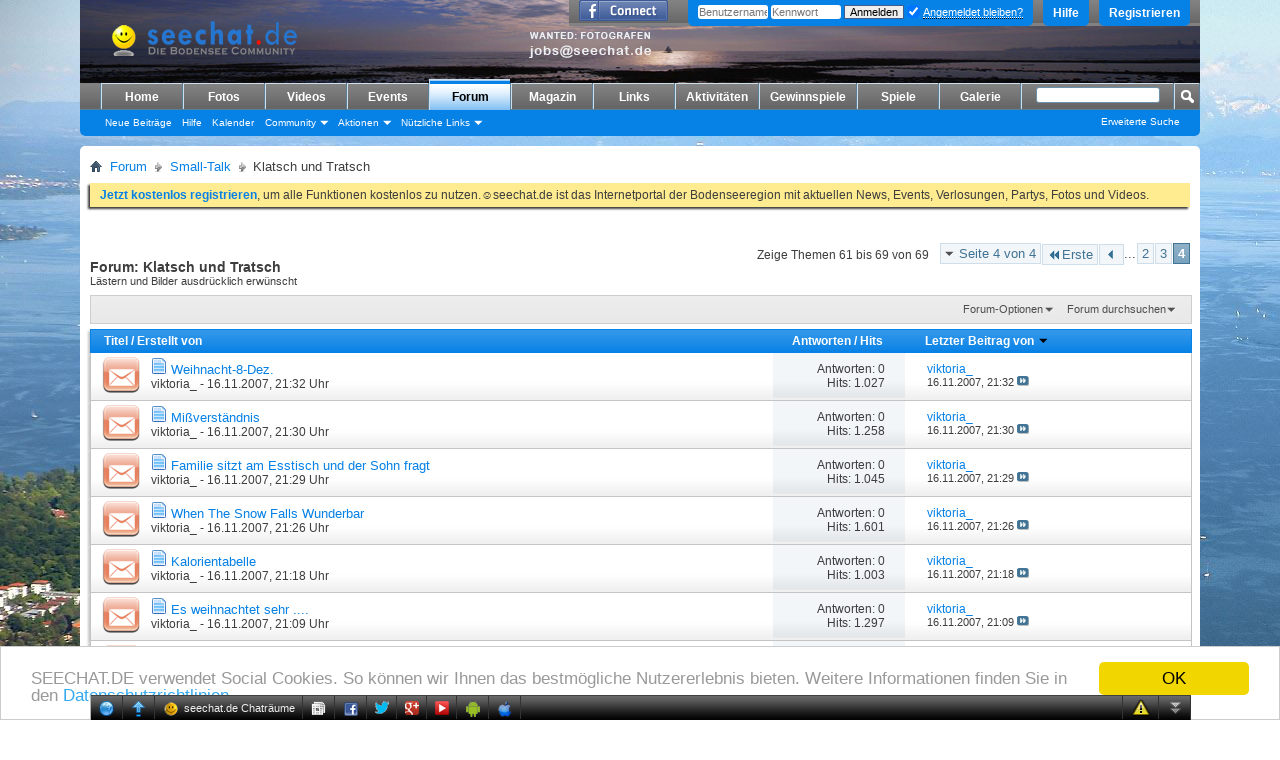

--- FILE ---
content_type: text/html; charset=ISO-8859-1
request_url: https://www.seechat.de/seeforum/klatsch-und-tratsch-124/index4.html
body_size: 15327
content:
<!DOCTYPE html PUBLIC "-//W3C//DTD XHTML 1.0 Transitional//EN" "http://www.w3.org/TR/xhtml1/DTD/xhtml1-transitional.dtd">
<!-- BEGIN TEMPLATE: FORUMDISPLAY -->

<html xmlns="http://www.w3.org/1999/xhtml" xmlns:fb="http://www.facebook.com/2008/fbml" dir="ltr" lang="de" id="vbulletin_html">
<head>
<base href="https://www.seechat.de/seeforum/" /><!--[if IE]></base><![endif]-->
	<link rel="canonical" href="https://www.seechat.de/seeforum/klatsch-und-tratsch-124/index4.html" />
<!-- BEGIN TEMPLATE: headinclude -->
<meta http-equiv="Content-Type" content="text/html; charset=ISO-8859-1" />
<meta id="e_vb_meta_bburl" name="vb_meta_bburl" content="https://www.seechat.de/seeforum" />

<meta name="generator" content="vBulletin 4.2.3" />
<meta http-equiv="X-UA-Compatible" content="IE=9" />

	<link rel="Shortcut Icon" href="/seeforum/favicon.ico" type="image/x-icon" />


		<meta name="keywords" content="Klatsch,und,Tratsch,Klatsch und Tratsch, Bodensee, Chat, Forum, community, Bodenseechat, seechat, seedate, seecam, chatter, chattertreffen, treffen, girls, chat, chatten, community, emails, seechat.de, bodenseechat.de, chat, super, chats, boys, ravensburg, singen, stockach, lindau, friedrichshafen, langenargen, weingarten, bodensee, liebe, see, lake of konstance,spiele,quiz,download,bodensee,flirt" />
		<meta name="description" content="Klatsch und Tratsch, Seite 4 - Lästern und Bilder ausdrücklich erwünscht" />



	<!-- BEGIN TEMPLATE: facebook_opengraph -->
<meta property="fb:app_id" content="122919041110555" />
<meta property="og:site_name" content="seechat.de | Die Bodensee Community" />
<meta property="og:description" content="" />
<meta property="og:url" content="https://www.seechat.de/seeforum/klatsch-und-tratsch-124/index4.html" />
<meta property="og:type" content="website" />

<!-- END TEMPLATE: facebook_opengraph -->



	
		<script type="text/javascript" src="https://ajax.googleapis.com/ajax/libs/yui/2.9.0/build/yuiloader-dom-event/yuiloader-dom-event.js"></script>
	

<script type="text/javascript">
<!--
	if (typeof YAHOO === 'undefined') // Load ALL YUI Local
	{
		document.write('<script type="text/javascript" src="https://www.seechat.de/seeforum/clientscript/yui/yuiloader-dom-event/yuiloader-dom-event.js?v=423"><\/script>');
		document.write('<script type="text/javascript" src="https://www.seechat.de/seeforum/clientscript/yui/connection/connection-min.js?v=423"><\/script>');
		var yuipath = 'clientscript/yui';
		var yuicombopath = '';
		var remoteyui = false;
	}
	else	// Load Rest of YUI remotely (where possible)
	{
		var yuipath = 'https://ajax.googleapis.com/ajax/libs/yui/2.9.0/build';
		var yuicombopath = '';
		var remoteyui = true;
		if (!yuicombopath)
		{
			document.write('<script type="text/javascript" src="https://ajax.googleapis.com/ajax/libs/yui/2.9.0/build/connection/connection-min.js?v=423"><\/script>');
		}
	}
	var SESSIONURL = "s=e9e5d79a6b468814077b82472510c9c0&";
	var SECURITYTOKEN = "guest";
	var IMGDIR_MISC = "images/misc";
	var IMGDIR_BUTTON = "images/buttons";
	var vb_disable_ajax = parseInt("0", 10);
	var SIMPLEVERSION = "423";
	var BBURL = "https://www.seechat.de/seeforum";
	var LOGGEDIN = 0 > 0 ? true : false;
	var THIS_SCRIPT = "forumdisplay";
	var RELPATH = "forumdisplay.php?f=124&amp;page=4"; 
	var PATHS = {
		forum : "https://www.seechat.de/seeforum",
		cms   : "https://www.seechat.de",
		blog  : "https://www.seechat.de/seeforum"
	};
	var AJAXBASEURL = "https://www.seechat.de/seeforum/";
// -->
</script>
<script type="text/javascript" src="https://www.seechat.de/seeforum/clientscript/vbulletin-core.js?v=423"></script>
<script type="text/javascript">PATHS.blog = "https://www.seechat.de/seeforum";</script>


	<link rel="alternate" type="application/rss+xml" title="seechat.de | Die Bodensee Community RSS-Feed" href="https://www.seechat.de/seeforum/external.php?type=RSS2" />
	
		<link rel="alternate" type="application/rss+xml" title="seechat.de | Die Bodensee Community - Klatsch und Tratsch - RSS-Feed" href="https://www.seechat.de/seeforum/external.php?type=RSS2&amp;forumids=124" />
	



	<link rel="stylesheet" type="text/css" href="https://www.seechat.de/seeforum/css.php?styleid=23&amp;langid=1&amp;d=1739698008&amp;td=ltr&amp;sheet=bbcode.css,editor.css,popupmenu.css,reset-fonts.css,vbulletin.css,vbulletin-chrome.css,vbulletin-formcontrols.css," />

	<!--[if lt IE 8]>
	<link rel="stylesheet" type="text/css" href="https://www.seechat.de/seeforum/css.php?styleid=23&amp;langid=1&amp;d=1739698008&amp;td=ltr&amp;sheet=popupmenu-ie.css,vbulletin-ie.css,vbulletin-chrome-ie.css,vbulletin-formcontrols-ie.css,editor-ie.css" />
	<![endif]-->

<!-- END TEMPLATE: headinclude -->
	<title>Klatsch und Tratsch - Seite 4</title>
	
	<script type="text/javascript" src="https://www.seechat.de/seeforum/clientscript/vbulletin_read_marker.js?v=423"></script>
	
	
		<link rel="stylesheet" type="text/css" href="https://www.seechat.de/seeforum/css.php?styleid=23&amp;langid=1&amp;d=1739698008&amp;td=ltr&amp;sheet=toolsmenu.css,forumbits.css,forumdisplay.css,threadlist.css,options.css" />
	

	<!--[if lt IE 8]>
	<script type="text/javascript" src="https://www.seechat.de/seeforum/clientscript/vbulletin-threadlist-ie.js?v=423"></script>
		<link rel="stylesheet" type="text/css" href="https://www.seechat.de/seeforum/css.php?styleid=23&amp;langid=1&amp;d=1739698008&amp;td=ltr&amp;sheet=toolsmenu-ie.css,forumbits-ie.css,forumdisplay-ie.css,threadlist-ie.css,options-ie.css" />
	<![endif]-->
	<!-- BEGIN TEMPLATE: headinclude_bottom -->
<link rel="stylesheet" type="text/css" href="https://www.seechat.de/seeforum/css.php?styleid=23&amp;langid=1&amp;d=1739698008&amp;td=ltr&amp;sheet=additional.css" />

<!-- END TEMPLATE: headinclude_bottom -->

<script type="text/javascript"><!--
window.google_analytics_uacct = 'UA-203218-3'; var _gaq = _gaq || []; _gaq.push(['_setAccount', 'UA-203218-3'], ['_setVar', 'usergroup-1-Nicht registriert / Nicht angemeldet'], ['_trackPageview']); (function() { var ga = document.createElement('script'); ga.type = 'text/javascript'; ga.async = true; ga.src = ('https:' == document.location.protocol ? 'https://ssl' : 'http://www') + '.google-analytics.com/ga.js'; var s = document.getElementsByTagName('script')[0]; s.parentNode.insertBefore(ga, s);  })();
//--></script>
</head>

<body>

<!-- BEGIN TEMPLATE: header -->
<link type="text/css" href="/seeforum/chat/cometchatcss.php" rel="stylesheet" charset="utf-8">
<script type="text/javascript" src="/seeforum/chat/cometchatjs.php" charset="utf-8"></script>
<span style="background: url(&quot;https://www.seechat.de/seechat234.png&quot;) no-repeat scroll transparent; height: 40px; position: absolute; width: 234px; top: 20px; left: 510px; z-index: 1;"></span>





<div class="above_body"> <!-- closing tag is in template navbar -->
<div id="header" class="floatcontainer doc_header">
	<div><a name="top" href="https://www.seechat.de" class="logo-image"><img src="/header/header.php?fid={vb:var forum.forumid}" alt="seechat.de | Die Bodensee Community" /></a></div>
	<div id="toplinks" class="toplinks">
		
			<ul class="nouser">
			
				<li><a href="/seeforum/register.php" rel="nofollow">Registrieren</a></li>
			
				<li><a rel="help" href="/seeforum/faq.php">Hilfe</a></li>
				<li>
			<script type="text/javascript" src="https://www.seechat.de/seeforum/clientscript/vbulletin_md5.js?v=423"></script>
			<form id="navbar_loginform" action="/seeforum/login.php?do=login" method="post" onsubmit="md5hash(vb_login_password, vb_login_md5password, vb_login_md5password_utf, 0)">
				<fieldset id="logindetails" class="logindetails">
					<div>
						<div>
					<input type="text" class="textbox default-value" name="vb_login_username" id="navbar_username" size="10" accesskey="u" tabindex="101" value="Benutzername" />
					<input type="password" class="textbox" tabindex="102" name="vb_login_password" id="navbar_password" size="10" />
					<input type="text" class="textbox default-value" tabindex="102" name="vb_login_password_hint" id="navbar_password_hint" size="10" value="Kennwort" style="display:none;" />
					<input type="submit" class="loginbutton" tabindex="104" value="Anmelden" title="Geben Sie zur Anmeldung Ihren Benutzernamen und Ihr Kennwort in die dafür vorgesehenen Textfelder ein oder klicken Sie auf die 'Registrieren'-Schaltfläche, um ein neues Benutzerkonto anzulegen." accesskey="s" />
					<label for="cb_cookieuser_navbar" style="display: inline; float: none; font-weight: normal;"><input type="checkbox" name="cookieuser" value="1" id="cb_cookieuser_navbar" class="cb_cookieuser_navbar" accesskey="c" tabindex="103" checked=checked" /> <acronym style="border-bottom: 1px dotted #000000; cursor: help;" title="Sie bleiben angemeldet, bis Sie sich selbst abmelden.">Angemeldet bleiben?</acronym></label>
						</div>
					</div>
				</fieldset>
				<input type="hidden" name="s" value="e9e5d79a6b468814077b82472510c9c0" />
				<input type="hidden" name="securitytoken" value="guest" />
				<input type="hidden" name="do" value="login" />
				<input type="hidden" name="vb_login_md5password" />
				<input type="hidden" name="vb_login_md5password_utf" />
			</form>
			<script type="text/javascript">
			YAHOO.util.Dom.setStyle('navbar_password_hint', "display", "inline");
			YAHOO.util.Dom.setStyle('navbar_password', "display", "none");
			vB_XHTML_Ready.subscribe(function()
			{
			//
				YAHOO.util.Event.on('navbar_username', "focus", navbar_username_focus);
				YAHOO.util.Event.on('navbar_username', "blur", navbar_username_blur);
				YAHOO.util.Event.on('navbar_password_hint', "focus", navbar_password_hint);
				YAHOO.util.Event.on('navbar_password', "blur", navbar_password);
			});
			
			function navbar_username_focus(e)
			{
			//
				var textbox = YAHOO.util.Event.getTarget(e);
				if (textbox.value == 'Benutzername')
				{
				//
					textbox.value='';
					textbox.style.color='#000000';
				}
			}

			function navbar_username_blur(e)
			{
			//
				var textbox = YAHOO.util.Event.getTarget(e);
				if (textbox.value == '')
				{
				//
					textbox.value='Benutzername';
					textbox.style.color='#777777';
				}
			}
			
			function navbar_password_hint(e)
			{
			//
				var textbox = YAHOO.util.Event.getTarget(e);
				
				YAHOO.util.Dom.setStyle('navbar_password_hint', "display", "none");
				YAHOO.util.Dom.setStyle('navbar_password', "display", "inline");
				YAHOO.util.Dom.get('navbar_password').focus();
			}

			function navbar_password(e)
			{
			//
				var textbox = YAHOO.util.Event.getTarget(e);
				
				if (textbox.value == '')
				{
					YAHOO.util.Dom.setStyle('navbar_password_hint', "display", "inline");
					YAHOO.util.Dom.setStyle('navbar_password', "display", "none");
				}
			}
			</script>
				</li>
				
					<!-- BEGIN TEMPLATE: facebook_header -->
<li id="fb_headerbox" class="hidden">

	<a id="fb_loginbtn" href="https://www.seechat.de/seeforum/klatsch-und-tratsch-124/index4.html#"><img src="https://www.seechat.de/seeforum/images/misc/facebook_login.gif" alt="Mit Facebook verbinden" /></a>

</li>

<!-- END TEMPLATE: facebook_header -->
				
			</ul>
		
	</div>
	<div class="ad_global_header">
		<!-- BEGIN TEMPLATE: ad_global_header1 -->
 
<!-- END TEMPLATE: ad_global_header1 -->
		<!-- BEGIN TEMPLATE: ad_global_header2 -->
 
<!-- END TEMPLATE: ad_global_header2 -->
	</div>
	<hr />
</div>

<!-- Begin Cookie Consent plugin by Silktide - https://silktide.com/cookieconsent --> <script type="text/javascript"> window.cookieconsent_options = {"message":"SEECHAT.DE verwendet Social Cookies. So können wir Ihnen das bestmögliche Nutzererlebnis bieten. Weitere Informationen finden Sie in den","dismiss":"OK","learnMore":"Datenschutzrichtlinien.","link":"https://www.seechat.de/content.php?r=12-Datenschutz","theme":"light-bottom"}; </script> <script type="text/javascript" src="//cdnjs.cloudflare.com/ajax/libs/cookieconsent2/1.0.10/cookieconsent.min.js"></script> <!-- End Cookie Consent plugin -->
<!-- END TEMPLATE: header -->

<!-- BEGIN TEMPLATE: navbar -->
<div id="navbar" class="navbar">
	<ul id="navtabs" class="navtabs floatcontainer">
		
		<!-- BEGIN TEMPLATE: navbar_tabs -->

	
		<li  id="vbtab_cms">
			<a class="navtab" href="/">Home</a>
		</li>
		
		

	
		<li  id="photopost_pro">
			<a class="navtab" href="/photopost">Fotos</a>
		</li>
		
		

	
		<li  id="ytmtab">
			<a class="navtab" href="/seeforum/ytm.php">Videos</a>
		</li>
		
		

	
		<li  id="tab_mjax_239">
			<a rel="nofollow" class="navtab" href="/seeforum/calendar.php?tabid=45">Events</a>
		</li>
		
		

	
		<li class="selected" id="vbtab_forum">
			<a class="navtab" href="/seeforum/forum.php">Forum</a>
		</li>
		
		
			<ul class="floatcontainer">
				
					
						
							<li id="vbflink_newposts"><a rel="nofollow" href="https://www.seechat.de/seeforum/search.php?do=getnew&amp;contenttype=vBForum_Post">Neue Beiträge</a></li>
						
					
				
					
						
							<li id="vbflink_faq"><a href="https://www.seechat.de/seeforum/faq.php">Hilfe</a></li>
						
					
				
					
						
							<li id="vbflink_calendar"><a href="https://www.seechat.de/seeforum/calendar.php">Kalender</a></li>
						
					
				
					
						<li class="popupmenu" id="vbmenu_community">
							<a href="javascript://" class="popupctrl">Community</a>
							<ul class="popupbody popuphover">
								
									<li id="vbclink_groups"><a href="https://www.seechat.de/seeforum/groups/">Gruppen</a></li>
								
							</ul>
						</li>
					
				
					
						<li class="popupmenu" id="vbmenu_actions">
							<a href="javascript://" class="popupctrl">Aktionen</a>
							<ul class="popupbody popuphover">
								
									<li id="vbalink_mfr"><a rel="nofollow" href="https://www.seechat.de/seeforum/forumdisplay.php?do=markread&amp;markreadhash=guest">Alle Foren als gelesen markieren</a></li>
								
							</ul>
						</li>
					
				
					
						<li class="popupmenu" id="vbmenu_qlinks">
							<a href="javascript://" class="popupctrl">Nützliche Links</a>
							<ul class="popupbody popuphover">
								
									<li id="vbqlink_posts"><a href="https://www.seechat.de/seeforum/search.php?do=getdaily&amp;contenttype=vBForum_Post">Heutige Beiträge</a></li>
								
									<li id="vbqlink_leaders"><a href="https://www.seechat.de/seeforum/showgroups.php">Forum-Mitarbeiter anzeigen </a></li>
								
							</ul>
						</li>
					
				
			</ul>
		

	
		<li  id="vbtab_blog">
			<a class="navtab" href="https://www.seechat.de/seeforum/blogs/">Magazin</a>
		</li>
		
		

	
		<li  id="tab_mjay_107">
			<a rel="nofollow" class="navtab" href="/links/index.php?tabid=46">Links</a>
		</li>
		
		

	
		<li  id="vbtab_activity">
			<a class="navtab" href="/seeforum/activity.php">Aktivitäten</a>
		</li>
		
		

	
		<li  id="tab_mjay_141">
			<a rel="nofollow" class="navtab" href="https://www.seechat.de/seeforum/gewinnspiel-198?tabid=47">Gewinnspiele</a>
		</li>
		
		

	
		<li  id="tab_mjay_116">
			<a rel="nofollow" class="navtab" href="/seeforum/arcade.php?tabid=48">Spiele</a>
		</li>
		
		

	
		<li  id="tab_mjay_434">
			<a rel="nofollow" class="navtab" href="/seeforum/albumall.php?tabid=49">Galerie</a>
		</li>
		
		

<!-- END TEMPLATE: navbar_tabs -->
		
	</ul>
	
		<div id="globalsearch" class="globalsearch">
			<form action="/seeforum/search.php?do=process" method="post" id="navbar_search" class="navbar_search">
				
				<input type="hidden" name="securitytoken" value="guest" />
				<input type="hidden" name="do" value="process" />
				<span class="textboxcontainer"><span><input type="text" value="" name="query" class="textbox" tabindex="99"/></span></span>
				<span class="buttoncontainer"><span><input type="image" class="searchbutton" src="images/buttons/search.png" name="submit" onclick="document.getElementById('navbar_search').submit;" tabindex="100"/></span></span>
			</form>
			<ul class="navbar_advanced_search">
				<li><a rel="nofollow" href="/seeforum/search.php?search_type=1" accesskey="4">Erweiterte Suche</a></li>
				
			</ul>
		</div>
	
</div>
</div><!-- closing div for above_body -->

<div class="body_wrapper">
<div id="breadcrumb" class="breadcrumb">
	<ul class="floatcontainer">
		<li class="navbithome"><a href="https://www.seechat.de/seeforum/forum.php" accesskey="1"><img src="https://www.seechat.de/seeforum/images/misc/navbit-home.png" alt="Startseite" /></a></li>
		<!-- BEGIN TEMPLATE: navbar_link -->

	<li class="navbit"><a href="https://www.seechat.de/seeforum/forum.php">Forum</a></li>

<!-- END TEMPLATE: navbar_link --><!-- BEGIN TEMPLATE: navbar_link -->

	<li class="navbit"><a href="https://www.seechat.de/seeforum/forum.php#small-talk">Small-Talk</a></li>

<!-- END TEMPLATE: navbar_link -->
		<!-- BEGIN TEMPLATE: navbar_link -->

	<li class="navbit lastnavbit"><span>Klatsch und Tratsch</span></li>

<!-- END TEMPLATE: navbar_link -->
	</ul>
	<hr />
</div>

<!-- BEGIN TEMPLATE: ad_navbar_below -->

<!-- END TEMPLATE: ad_navbar_below -->
<!-- BEGIN TEMPLATE: ad_global_below_navbar -->
 
<!-- END TEMPLATE: ad_global_below_navbar -->


	<form action="https://www.seechat.de/seeforum/profile.php?do=dismissnotice" method="post" id="notices" class="notices">
		<input type="hidden" name="do" value="dismissnotice" />
		<input type="hidden" name="s" value="s=e9e5d79a6b468814077b82472510c9c0&amp;" />
		<input type="hidden" name="securitytoken" value="guest" />
		<input type="hidden" id="dismiss_notice_hidden" name="dismiss_noticeid" value="" />
		<input type="hidden" name="url" value="" />
		<div id="vbseo_vhtml_0"></div>
	</form>

<!-- END TEMPLATE: navbar -->



<div id="above_threadlist" class="above_threadlist">

	
	<div class="threadpagenav">
		<!-- BEGIN TEMPLATE: pagenav -->
<form action="https://www.seechat.de/seeforum/klatsch-und-tratsch-124/index3.html" method="get" class="pagination popupmenu nohovermenu">
<input type="hidden" name="f" value="124" /><input type="hidden" name="s" value="e9e5d79a6b468814077b82472510c9c0" />
	
		<span><a href="javascript://" class="popupctrl">Seite 4 von 4</a></span>
		
		<span class="first_last"><a rel="start" href="https://www.seechat.de/seeforum/klatsch-und-tratsch-124" title="Erste Seite - Ergebnis 1 bis 20 von 69"><img src="https://www.seechat.de/seeforum/images/pagination/first-right.png" alt="Erste" />Erste</a></span>
		
		
		<span class="prev_next"><a rel="prev" href="https://www.seechat.de/seeforum/klatsch-und-tratsch-124/index3.html" title="Vorherige Seite - Ergebnis 41 bis 60 von 69"><img src="https://www.seechat.de/seeforum/images/pagination/previous-right.png" alt="Vorherige" /></a></span>
		
		
		<span class="separator">...</span>
		
		<!-- BEGIN TEMPLATE: pagenav_pagelink -->
<span><a href="https://www.seechat.de/seeforum/klatsch-und-tratsch-124/index2.html" title="Zeige Ergebnis 21 bis 40 von 69">2</a></span>
<!-- END TEMPLATE: pagenav_pagelink --><!-- BEGIN TEMPLATE: pagenav_pagelink -->
<span><a href="https://www.seechat.de/seeforum/klatsch-und-tratsch-124/index3.html" title="Zeige Ergebnis 41 bis 60 von 69">3</a></span>
<!-- END TEMPLATE: pagenav_pagelink --><!-- BEGIN TEMPLATE: pagenav_curpage -->
<span class="selected"><a href="javascript://" title="Ergebnis 61 bis 69 von 69">4</a></span>
<!-- END TEMPLATE: pagenav_curpage -->
		
		
		
	
	<ul class="popupbody popuphover">
		<li class="formsubmit jumptopage"><label>Gehe zu Seite: <input type="text" name="page" size="4" /></label> <input type="submit" class="button" value="Los" /></li>
	</ul>
</form>
<!-- END TEMPLATE: pagenav -->
		<div id="threadpagestats" class="threadpagestats">Zeige Themen 61 bis 69 von 69</div>
	</div>
	
</div>
<div id="pagetitle" class="pagetitle">
	<h1>Forum: <span class="forumtitle">Klatsch und Tratsch</span></h1>
	<p class="description">Lästern und Bilder ausdrücklich erwünscht</p>
</div>

	
	<div id="above_threadlist_controls" class="above_threadlist_controls toolsmenu">
		<div>
		<ul class="popupgroup forumdisplaypopups" id="forumdisplaypopups">
			<li class="popupmenu nohovermenu" id="forumtools">
				<h6><a href="javascript://" class="popupctrl" rel="nofollow">Forum-Optionen</a></h6>
				<ul class="popupbody popuphover">
					
						<li>
							<a href="https://www.seechat.de/seeforum/klatsch-und-tratsch-124?do=markread&amp;markreadhash=guest" rel="nofollow" onclick="return mark_forum_and_threads_read(124);">
								Dieses Forum als gelesen markieren
							</a>
						</li>
						
					<li><a href="https://www.seechat.de/seeforum/forum.php#small-talk" rel="nofollow">Eine Ebene nach oben</a></li>
				</ul>
			</li>
                        
			<li class="popupmenu nohovermenu forumsearch menusearch" id="forumsearch">
				<h6><a href="javascript://" class="popupctrl">Forum durchsuchen</a></h6>
				<form action="https://www.seechat.de/seeforum/search.php?do=process" method="get">
				<ul class="popupbody popuphover">
					<li>
						<input type="text" class="searchbox" name="q" value="Suchen..." />
						<input type="submit" class="button" value="Suchen" />
					</li>
					<li class="formsubmit" id="popupsearch">
						<div class="submitoptions">
							<label><input type="radio" name="showposts" value="0" checked="checked" /> Zeige Themen</label>
							<label><input type="radio" name="showposts" value="1" /> Zeige Beiträge</label>
						</div>
						<div class="advancedsearchlink"><a href="https://www.seechat.de/seeforum/search.php?search_type=1&amp;contenttype=vBForum_Post&amp;forumchoice[]=124" rel="nofollow">Erweiterte Suche</a></div>

					</li>
				</ul>
				<input type="hidden" name="s" value="e9e5d79a6b468814077b82472510c9c0" />
				<input type="hidden" name="securitytoken" value="guest" />
				<input type="hidden" name="do" value="process" />
				<input type="hidden" name="contenttype" value="vBForum_Post" />
				<input type="hidden" name="forumchoice[]" value="124" />
				<input type="hidden" name="childforums" value="1" />
				<input type="hidden" name="exactname" value="1" />
				</form>
			</li>
			



		</ul>
			
		</div>
	</div>
	






<div id="threadlist" class="threadlist">
	<form id="thread_inlinemod_form" action="https://www.seechat.de/seeforum/inlinemod.php?forumid=124" method="post">
		<h2 class="hidden">Themen im Forum</h2>

		<div>
			<div class="threadlisthead table">
				<div>
				<span class="threadinfo">
					<span class="threadtitle">
						<a href="https://www.seechat.de/seeforum/klatsch-und-tratsch-124?sort=title&amp;order=asc" rel="nofollow">Titel</a> /
						<a href="https://www.seechat.de/seeforum/klatsch-und-tratsch-124?sort=postusername&amp;order=asc" rel="nofollow">Erstellt von</a>
					</span>
				</span>
				

					<span class="threadstats td"><a href="https://www.seechat.de/seeforum/klatsch-und-tratsch-124?sort=replycount&amp;order=desc" rel="nofollow">Antworten</a> / <a href="https://www.seechat.de/seeforum/klatsch-und-tratsch-124?sort=views&amp;order=desc" rel="nofollow">Hits</a></span>
					<span class="threadlastpost td"><a href="https://www.seechat.de/seeforum/klatsch-und-tratsch-124?sort=lastpost&amp;order=asc" rel="nofollow">Letzter Beitrag von<!-- BEGIN TEMPLATE: forumdisplay_sortarrow -->
<img class="sortarrow" src="https://www.seechat.de/seeforum/images/buttons/sortarrow-asc.png" alt="Sortierung umkehren" border="0" />
<!-- END TEMPLATE: forumdisplay_sortarrow --></a></span>
					
				
				</div>
			</div>

			
			
				<ol id="threads" class="threads">
					<!-- BEGIN TEMPLATE: threadbit -->
<li class="threadbit hot" id="thread_1341">
	<div class="rating0 nonsticky">
		<div class="threadinfo" title="">
			<!--  status icon block -->
			<a class="threadstatus" rel="vB::AJAX" ></a>

			<!-- title / author block -->
			<div class="inner">
				<h3 class="threadtitle">
                    	

                    
                            <img src="/seeforum/images/icons/icon1.png" alt="" border="0" />
                    

					
                                        
 					
                	<a class="title" href="https://www.seechat.de/seeforum/klatsch-und-tratsch/1341-weihnacht-8-dez.html" id="thread_title_1341">Weihnacht-8-Dez.</a>
				</h3>

				<div class="threadmeta">				
					<div class="author">
												
						
							<span class="label"><a href="https://www.seechat.de/seeforum/members/viktoria_.html" class="username understate" title="Erstellt von viktoria_ (16.11.2007 um 21:32 Uhr)">viktoria_</a>&nbsp;-&nbsp;16.11.2007,&nbsp;21:32 Uhr</span>
						
						
						
						<!-- iconinfo -->
						<div class="threaddetails td">
							<div class="threaddetailicons">
								
								
								
								
								
								
							</div>
						</div>
					</div>
					
				</div>

			</div>
		</div>
		
		<!-- threadstats -->
		
		<ul class="threadstats td alt" title="">
			
				<li>Antworten:
					
						0
					
				</li>
				<li>Hits: 1.027</li>
			
			<li class="hidden">Bewertung0 / 5</li>
		</ul>
							
		<!-- lastpost -->
		<dl class="threadlastpost td">
		
			<dt class="lastpostby hidden">Letzter Beitrag von</dt>
			<dd><!-- BEGIN TEMPLATE: memberaction_dropdown -->
<div class="popupmenu memberaction">
	<a class="username offline " href="https://www.seechat.de/seeforum/members/viktoria_.html" title="viktoria_ ist offline"><strong>viktoria_</strong></a>
	
</div>
<!-- END TEMPLATE: memberaction_dropdown --></dd>
			<dd>16.11.2007, <span class="time">21:32</span>
			<a href="https://www.seechat.de/seeforum/klatsch-und-tratsch/1341-weihnacht-8-dez.html#post9049" class="lastpostdate understate" title="Gehe zum letzten Beitrag"><img src="https://www.seechat.de/seeforum/images/buttons/lastpost-right.png" alt="Gehe zum letzten Beitrag" /></a>
			</dd>
		
		</dl>

		
		
		
		
	</div>
</li>
<!-- END TEMPLATE: threadbit --><!-- BEGIN TEMPLATE: threadbit -->
<li class="threadbit hot" id="thread_1340">
	<div class="rating0 nonsticky">
		<div class="threadinfo" title="">
			<!--  status icon block -->
			<a class="threadstatus" rel="vB::AJAX" ></a>

			<!-- title / author block -->
			<div class="inner">
				<h3 class="threadtitle">
                    	

                    
                            <img src="/seeforum/images/icons/icon1.png" alt="" border="0" />
                    

					
                                        
 					
                	<a class="title" href="https://www.seechat.de/seeforum/klatsch-und-tratsch/1340-missverstaendnis.html" id="thread_title_1340">Mißverständnis</a>
				</h3>

				<div class="threadmeta">				
					<div class="author">
												
						
							<span class="label"><a href="https://www.seechat.de/seeforum/members/viktoria_.html" class="username understate" title="Erstellt von viktoria_ (16.11.2007 um 21:30 Uhr)">viktoria_</a>&nbsp;-&nbsp;16.11.2007,&nbsp;21:30 Uhr</span>
						
						
						
						<!-- iconinfo -->
						<div class="threaddetails td">
							<div class="threaddetailicons">
								
								
								
								
								
								
							</div>
						</div>
					</div>
					
				</div>

			</div>
		</div>
		
		<!-- threadstats -->
		
		<ul class="threadstats td alt" title="">
			
				<li>Antworten:
					
						0
					
				</li>
				<li>Hits: 1.258</li>
			
			<li class="hidden">Bewertung0 / 5</li>
		</ul>
							
		<!-- lastpost -->
		<dl class="threadlastpost td">
		
			<dt class="lastpostby hidden">Letzter Beitrag von</dt>
			<dd><!-- BEGIN TEMPLATE: memberaction_dropdown -->
<div class="popupmenu memberaction">
	<a class="username offline " href="https://www.seechat.de/seeforum/members/viktoria_.html" title="viktoria_ ist offline"><strong>viktoria_</strong></a>
	
</div>
<!-- END TEMPLATE: memberaction_dropdown --></dd>
			<dd>16.11.2007, <span class="time">21:30</span>
			<a href="https://www.seechat.de/seeforum/klatsch-und-tratsch/1340-missverstaendnis.html#post9048" class="lastpostdate understate" title="Gehe zum letzten Beitrag"><img src="https://www.seechat.de/seeforum/images/buttons/lastpost-right.png" alt="Gehe zum letzten Beitrag" /></a>
			</dd>
		
		</dl>

		
		
		
		
	</div>
</li>
<!-- END TEMPLATE: threadbit --><!-- BEGIN TEMPLATE: threadbit -->
<li class="threadbit hot" id="thread_1339">
	<div class="rating0 nonsticky">
		<div class="threadinfo" title="">
			<!--  status icon block -->
			<a class="threadstatus" rel="vB::AJAX" ></a>

			<!-- title / author block -->
			<div class="inner">
				<h3 class="threadtitle">
                    	

                    
                            <img src="/seeforum/images/icons/icon1.png" alt="" border="0" />
                    

					
                                        
 					
                	<a class="title" href="https://www.seechat.de/seeforum/klatsch-und-tratsch/1339-familie-sitzt-am-esstisch-und-der-sohn-fragt.html" id="thread_title_1339">Familie sitzt am Esstisch und der Sohn fragt</a>
				</h3>

				<div class="threadmeta">				
					<div class="author">
												
						
							<span class="label"><a href="https://www.seechat.de/seeforum/members/viktoria_.html" class="username understate" title="Erstellt von viktoria_ (16.11.2007 um 21:29 Uhr)">viktoria_</a>&nbsp;-&nbsp;16.11.2007,&nbsp;21:29 Uhr</span>
						
						
						
						<!-- iconinfo -->
						<div class="threaddetails td">
							<div class="threaddetailicons">
								
								
								
								
								
								
							</div>
						</div>
					</div>
					
				</div>

			</div>
		</div>
		
		<!-- threadstats -->
		
		<ul class="threadstats td alt" title="">
			
				<li>Antworten:
					
						0
					
				</li>
				<li>Hits: 1.045</li>
			
			<li class="hidden">Bewertung0 / 5</li>
		</ul>
							
		<!-- lastpost -->
		<dl class="threadlastpost td">
		
			<dt class="lastpostby hidden">Letzter Beitrag von</dt>
			<dd><!-- BEGIN TEMPLATE: memberaction_dropdown -->
<div class="popupmenu memberaction">
	<a class="username offline " href="https://www.seechat.de/seeforum/members/viktoria_.html" title="viktoria_ ist offline"><strong>viktoria_</strong></a>
	
</div>
<!-- END TEMPLATE: memberaction_dropdown --></dd>
			<dd>16.11.2007, <span class="time">21:29</span>
			<a href="https://www.seechat.de/seeforum/klatsch-und-tratsch/1339-familie-sitzt-am-esstisch-und-der-sohn-fragt.html#post9047" class="lastpostdate understate" title="Gehe zum letzten Beitrag"><img src="https://www.seechat.de/seeforum/images/buttons/lastpost-right.png" alt="Gehe zum letzten Beitrag" /></a>
			</dd>
		
		</dl>

		
		
		
		
	</div>
</li>
<!-- END TEMPLATE: threadbit --><!-- BEGIN TEMPLATE: threadbit -->
<li class="threadbit hot" id="thread_1338">
	<div class="rating0 nonsticky">
		<div class="threadinfo" title="">
			<!--  status icon block -->
			<a class="threadstatus" rel="vB::AJAX" ></a>

			<!-- title / author block -->
			<div class="inner">
				<h3 class="threadtitle">
                    	

                    
                            <img src="/seeforum/images/icons/icon1.png" alt="" border="0" />
                    

					
                                        
 					
                	<a class="title" href="https://www.seechat.de/seeforum/klatsch-und-tratsch/1338-when-snow-falls-wunderbar.html" id="thread_title_1338">When The Snow Falls Wunderbar</a>
				</h3>

				<div class="threadmeta">				
					<div class="author">
												
						
							<span class="label"><a href="https://www.seechat.de/seeforum/members/viktoria_.html" class="username understate" title="Erstellt von viktoria_ (16.11.2007 um 21:26 Uhr)">viktoria_</a>&nbsp;-&nbsp;16.11.2007,&nbsp;21:26 Uhr</span>
						
						
						
						<!-- iconinfo -->
						<div class="threaddetails td">
							<div class="threaddetailicons">
								
								
								
								
								
								
							</div>
						</div>
					</div>
					
				</div>

			</div>
		</div>
		
		<!-- threadstats -->
		
		<ul class="threadstats td alt" title="">
			
				<li>Antworten:
					
						0
					
				</li>
				<li>Hits: 1.601</li>
			
			<li class="hidden">Bewertung0 / 5</li>
		</ul>
							
		<!-- lastpost -->
		<dl class="threadlastpost td">
		
			<dt class="lastpostby hidden">Letzter Beitrag von</dt>
			<dd><!-- BEGIN TEMPLATE: memberaction_dropdown -->
<div class="popupmenu memberaction">
	<a class="username offline " href="https://www.seechat.de/seeforum/members/viktoria_.html" title="viktoria_ ist offline"><strong>viktoria_</strong></a>
	
</div>
<!-- END TEMPLATE: memberaction_dropdown --></dd>
			<dd>16.11.2007, <span class="time">21:26</span>
			<a href="https://www.seechat.de/seeforum/klatsch-und-tratsch/1338-when-snow-falls-wunderbar.html#post9046" class="lastpostdate understate" title="Gehe zum letzten Beitrag"><img src="https://www.seechat.de/seeforum/images/buttons/lastpost-right.png" alt="Gehe zum letzten Beitrag" /></a>
			</dd>
		
		</dl>

		
		
		
		
	</div>
</li>
<!-- END TEMPLATE: threadbit --><!-- BEGIN TEMPLATE: threadbit -->
<li class="threadbit hot" id="thread_1336">
	<div class="rating0 nonsticky">
		<div class="threadinfo" title="">
			<!--  status icon block -->
			<a class="threadstatus" rel="vB::AJAX" ></a>

			<!-- title / author block -->
			<div class="inner">
				<h3 class="threadtitle">
                    	

                    
                            <img src="/seeforum/images/icons/icon1.png" alt="" border="0" />
                    

					
                                        
 					
                	<a class="title" href="https://www.seechat.de/seeforum/klatsch-und-tratsch/1336-kalorientabelle.html" id="thread_title_1336">Kalorientabelle</a>
				</h3>

				<div class="threadmeta">				
					<div class="author">
												
						
							<span class="label"><a href="https://www.seechat.de/seeforum/members/viktoria_.html" class="username understate" title="Erstellt von viktoria_ (16.11.2007 um 21:18 Uhr)">viktoria_</a>&nbsp;-&nbsp;16.11.2007,&nbsp;21:18 Uhr</span>
						
						
						
						<!-- iconinfo -->
						<div class="threaddetails td">
							<div class="threaddetailicons">
								
								
								
								
								
								
							</div>
						</div>
					</div>
					
				</div>

			</div>
		</div>
		
		<!-- threadstats -->
		
		<ul class="threadstats td alt" title="">
			
				<li>Antworten:
					
						0
					
				</li>
				<li>Hits: 1.003</li>
			
			<li class="hidden">Bewertung0 / 5</li>
		</ul>
							
		<!-- lastpost -->
		<dl class="threadlastpost td">
		
			<dt class="lastpostby hidden">Letzter Beitrag von</dt>
			<dd><!-- BEGIN TEMPLATE: memberaction_dropdown -->
<div class="popupmenu memberaction">
	<a class="username offline " href="https://www.seechat.de/seeforum/members/viktoria_.html" title="viktoria_ ist offline"><strong>viktoria_</strong></a>
	
</div>
<!-- END TEMPLATE: memberaction_dropdown --></dd>
			<dd>16.11.2007, <span class="time">21:18</span>
			<a href="https://www.seechat.de/seeforum/klatsch-und-tratsch/1336-kalorientabelle.html#post9044" class="lastpostdate understate" title="Gehe zum letzten Beitrag"><img src="https://www.seechat.de/seeforum/images/buttons/lastpost-right.png" alt="Gehe zum letzten Beitrag" /></a>
			</dd>
		
		</dl>

		
		
		
		
	</div>
</li>
<!-- END TEMPLATE: threadbit --><!-- BEGIN TEMPLATE: threadbit -->
<li class="threadbit hot" id="thread_1333">
	<div class="rating0 nonsticky">
		<div class="threadinfo" title="">
			<!--  status icon block -->
			<a class="threadstatus" rel="vB::AJAX" ></a>

			<!-- title / author block -->
			<div class="inner">
				<h3 class="threadtitle">
                    	

                    
                            <img src="/seeforum/images/icons/icon1.png" alt="" border="0" />
                    

					
                                        
 					
                	<a class="title" href="https://www.seechat.de/seeforum/klatsch-und-tratsch/1333-es-weihnachtet-sehr.html" id="thread_title_1333">Es weihnachtet sehr ....</a>
				</h3>

				<div class="threadmeta">				
					<div class="author">
												
						
							<span class="label"><a href="https://www.seechat.de/seeforum/members/viktoria_.html" class="username understate" title="Erstellt von viktoria_ (16.11.2007 um 21:09 Uhr)">viktoria_</a>&nbsp;-&nbsp;16.11.2007,&nbsp;21:09 Uhr</span>
						
						
						
						<!-- iconinfo -->
						<div class="threaddetails td">
							<div class="threaddetailicons">
								
								
								
								
								
								
							</div>
						</div>
					</div>
					
				</div>

			</div>
		</div>
		
		<!-- threadstats -->
		
		<ul class="threadstats td alt" title="">
			
				<li>Antworten:
					
						0
					
				</li>
				<li>Hits: 1.297</li>
			
			<li class="hidden">Bewertung0 / 5</li>
		</ul>
							
		<!-- lastpost -->
		<dl class="threadlastpost td">
		
			<dt class="lastpostby hidden">Letzter Beitrag von</dt>
			<dd><!-- BEGIN TEMPLATE: memberaction_dropdown -->
<div class="popupmenu memberaction">
	<a class="username offline " href="https://www.seechat.de/seeforum/members/viktoria_.html" title="viktoria_ ist offline"><strong>viktoria_</strong></a>
	
</div>
<!-- END TEMPLATE: memberaction_dropdown --></dd>
			<dd>16.11.2007, <span class="time">21:09</span>
			<a href="https://www.seechat.de/seeforum/klatsch-und-tratsch/1333-es-weihnachtet-sehr.html#post9041" class="lastpostdate understate" title="Gehe zum letzten Beitrag"><img src="https://www.seechat.de/seeforum/images/buttons/lastpost-right.png" alt="Gehe zum letzten Beitrag" /></a>
			</dd>
		
		</dl>

		
		
		
		
	</div>
</li>
<!-- END TEMPLATE: threadbit --><!-- BEGIN TEMPLATE: threadbit -->
<li class="threadbit hot" id="thread_1235">
	<div class="rating0 nonsticky">
		<div class="threadinfo" title="">
			<!--  status icon block -->
			<a class="threadstatus" rel="vB::AJAX" ></a>

			<!-- title / author block -->
			<div class="inner">
				<h3 class="threadtitle">
                    	

                    
                            <img src="/seeforum/images/icons/icon1.png" alt="Beitrag" border="0" />
                    

					
                                        
 					
                	<a class="title" href="https://www.seechat.de/seeforum/klatsch-und-tratsch/1235-schwaebische-woerter-und-ihre-bedeutung.html" id="thread_title_1235">Schwäbische Wörter und ihre Bedeutung</a>
				</h3>

				<div class="threadmeta">				
					<div class="author">
												
						
							<span class="label"><a href="https://www.seechat.de/seeforum/members/just77me.html" class="username understate" title="Erstellt von just77me (25.09.2007 um 19:15 Uhr)">just77me</a>&nbsp;-&nbsp;25.09.2007,&nbsp;19:15 Uhr</span>
						
						
						
						<!-- iconinfo -->
						<div class="threaddetails td">
							<div class="threaddetailicons">
								
								
								
								
								
								
							</div>
						</div>
					</div>
					
				</div>

			</div>
		</div>
		
		<!-- threadstats -->
		
		<ul class="threadstats td alt" title="">
			
				<li>Antworten:
					
						8
					
				</li>
				<li>Hits: 7.725</li>
			
			<li class="hidden">Bewertung0 / 5</li>
		</ul>
							
		<!-- lastpost -->
		<dl class="threadlastpost td">
		
			<dt class="lastpostby hidden">Letzter Beitrag von</dt>
			<dd><!-- BEGIN TEMPLATE: memberaction_dropdown -->
<div class="popupmenu memberaction">
	<a class="username offline " href="https://www.seechat.de/seeforum/members/claudy.html" title="Claudy ist offline"><strong>Claudy</strong></a>
	
</div>
<!-- END TEMPLATE: memberaction_dropdown --></dd>
			<dd>13.11.2007, <span class="time">09:50</span>
			<a href="https://www.seechat.de/seeforum/klatsch-und-tratsch/1235-schwaebische-woerter-und-ihre-bedeutung.html#post8951" class="lastpostdate understate" title="Gehe zum letzten Beitrag"><img src="https://www.seechat.de/seeforum/images/buttons/lastpost-right.png" alt="Gehe zum letzten Beitrag" /></a>
			</dd>
		
		</dl>

		
		
		
		
	</div>
</li>
<!-- END TEMPLATE: threadbit --><!-- BEGIN TEMPLATE: threadbit -->
<li class="threadbit hot" id="thread_445">
	<div class="rating0 nonsticky">
		<div class="threadinfo" title="">
			<!--  status icon block -->
			<a class="threadstatus" rel="vB::AJAX" ></a>

			<!-- title / author block -->
			<div class="inner">
				<h3 class="threadtitle">
                    	

                    
                            <img src="/seeforum/images/icons/icon7.png" alt="L&auml;cheln" border="0" />
                    

					
                                        
 					
                	<a class="title" href="https://www.seechat.de/seeforum/klatsch-und-tratsch/445-vorsaetze-fuer-das-jahr-2007-a.html" id="thread_title_445">Vorsätze für das Jahr 2007</a>
				</h3>

				<div class="threadmeta">				
					<div class="author">
												
						
							<span class="label"><a href="https://www.seechat.de/seeforum/members/hallo123.html" class="username understate" title="Erstellt von Hallo123 (01.01.2007 um 14:34 Uhr)">Hallo123</a>&nbsp;-&nbsp;01.01.2007,&nbsp;14:34 Uhr</span>
						
						
						
							<dl class="pagination" id="pagination_threadbit_445">
								<dt class="label">2 Seiten <span class="separator">&bull;</span></dt>
								<dd>
									 <!-- BEGIN TEMPLATE: threadbit_pagelink -->
<span><a href="https://www.seechat.de/seeforum/klatsch-und-tratsch/445-vorsaetze-fuer-das-jahr-2007-a.html">1</a></span>
<!-- END TEMPLATE: threadbit_pagelink --> <!-- BEGIN TEMPLATE: threadbit_pagelink -->
<span><a href="https://www.seechat.de/seeforum/klatsch-und-tratsch/445-vorsaetze-fuer-das-jahr-2007-a-2.html">2</a></span>
<!-- END TEMPLATE: threadbit_pagelink -->
									
								</dd>
							</dl>
						
						<!-- iconinfo -->
						<div class="threaddetails td">
							<div class="threaddetailicons">
								
								
								
								
								
								
							</div>
						</div>
					</div>
					
				</div>

			</div>
		</div>
		
		<!-- threadstats -->
		
		<ul class="threadstats td alt" title="">
			
				<li>Antworten:
					
						15
					
				</li>
				<li>Hits: 3.052</li>
			
			<li class="hidden">Bewertung0 / 5</li>
		</ul>
							
		<!-- lastpost -->
		<dl class="threadlastpost td">
		
			<dt class="lastpostby hidden">Letzter Beitrag von</dt>
			<dd><!-- BEGIN TEMPLATE: memberaction_dropdown -->
<div class="popupmenu memberaction">
	<a class="username offline " href="https://www.seechat.de/seeforum/members/schlagsahne.html" title="Schlagsahne ist offline"><strong>Schlagsahne</strong></a>
	
</div>
<!-- END TEMPLATE: memberaction_dropdown --></dd>
			<dd>05.01.2007, <span class="time">19:10</span>
			<a href="https://www.seechat.de/seeforum/klatsch-und-tratsch/445-vorsaetze-fuer-das-jahr-2007-a-2.html#post1926" class="lastpostdate understate" title="Gehe zum letzten Beitrag"><img src="https://www.seechat.de/seeforum/images/buttons/lastpost-right.png" alt="Gehe zum letzten Beitrag" /></a>
			</dd>
		
		</dl>

		
		
		
		
	</div>
</li>
<!-- END TEMPLATE: threadbit --><!-- BEGIN TEMPLATE: threadbit -->
<li class="threadbit hot" id="thread_204">
	<div class="rating0 nonsticky">
		<div class="threadinfo" title="">
			<!--  status icon block -->
			<a class="threadstatus" rel="vB::AJAX" ></a>

			<!-- title / author block -->
			<div class="inner">
				<h3 class="threadtitle">
                    	

                    
                            <img src="/seeforum/images/icons/icon1.png" alt="" border="0" />
                    

					
                                        
 					
                	<a class="title" href="https://www.seechat.de/seeforum/klatsch-und-tratsch/204-chris-de-burgh-witz.html" id="thread_title_204">Chris de Burgh Witz</a>
				</h3>

				<div class="threadmeta">				
					<div class="author">
												
						
							<span class="label"><a href="https://www.seechat.de/seeforum/members/philosoph.html" class="username understate" title="Erstellt von Philosoph (21.10.2006 um 21:18 Uhr)">Philosoph</a>&nbsp;-&nbsp;21.10.2006,&nbsp;21:18 Uhr</span>
						
						
						
						<!-- iconinfo -->
						<div class="threaddetails td">
							<div class="threaddetailicons">
								
								
								
								
								
								
							</div>
						</div>
					</div>
					
				</div>

			</div>
		</div>
		
		<!-- threadstats -->
		
		<ul class="threadstats td alt" title="">
			
				<li>Antworten:
					
						1
					
				</li>
				<li>Hits: 1.834</li>
			
			<li class="hidden">Bewertung0 / 5</li>
		</ul>
							
		<!-- lastpost -->
		<dl class="threadlastpost td">
		
			<dt class="lastpostby hidden">Letzter Beitrag von</dt>
			<dd><!-- BEGIN TEMPLATE: memberaction_dropdown -->
<div class="popupmenu memberaction">
	<a class="username offline " href="https://www.seechat.de/seeforum/members/schuetze1968.html" title="schuetze1968 ist offline"><strong>schuetze1968</strong></a>
	
</div>
<!-- END TEMPLATE: memberaction_dropdown --></dd>
			<dd>25.10.2006, <span class="time">14:04</span>
			<a href="https://www.seechat.de/seeforum/klatsch-und-tratsch/204-chris-de-burgh-witz.html#post476" class="lastpostdate understate" title="Gehe zum letzten Beitrag"><img src="https://www.seechat.de/seeforum/images/buttons/lastpost-right.png" alt="Gehe zum letzten Beitrag" /></a>
			</dd>
		
		</dl>

		
		
		
		
	</div>
</li>
<!-- END TEMPLATE: threadbit -->
				</ol>
			
		</div>
		<hr />

		<div class="noinlinemod forumfoot">
		
		</div>

		<input type="hidden" name="url" value="" />
		<input type="hidden" name="s" value="e9e5d79a6b468814077b82472510c9c0" />
		<input type="hidden" name="securitytoken" value="guest" />
		<input type="hidden" name="forumid" value="124" />
	</form>
</div>



<div id="below_threadlist" class="noinlinemod below_threadlist">
	
	<div class="threadpagenav">
		<!-- BEGIN TEMPLATE: pagenav -->
<form action="https://www.seechat.de/seeforum/klatsch-und-tratsch-124/index3.html" method="get" class="pagination popupmenu nohovermenu">
<input type="hidden" name="f" value="124" /><input type="hidden" name="s" value="e9e5d79a6b468814077b82472510c9c0" />
	
		<span><a href="javascript://" class="popupctrl">Seite 4 von 4</a></span>
		
		<span class="first_last"><a rel="start" href="https://www.seechat.de/seeforum/klatsch-und-tratsch-124" title="Erste Seite - Ergebnis 1 bis 20 von 69"><img src="https://www.seechat.de/seeforum/images/pagination/first-right.png" alt="Erste" />Erste</a></span>
		
		
		<span class="prev_next"><a rel="prev" href="https://www.seechat.de/seeforum/klatsch-und-tratsch-124/index3.html" title="Vorherige Seite - Ergebnis 41 bis 60 von 69"><img src="https://www.seechat.de/seeforum/images/pagination/previous-right.png" alt="Vorherige" /></a></span>
		
		
		<span class="separator">...</span>
		
		<!-- BEGIN TEMPLATE: pagenav_pagelink -->
<span><a href="https://www.seechat.de/seeforum/klatsch-und-tratsch-124/index2.html" title="Zeige Ergebnis 21 bis 40 von 69">2</a></span>
<!-- END TEMPLATE: pagenav_pagelink --><!-- BEGIN TEMPLATE: pagenav_pagelink -->
<span><a href="https://www.seechat.de/seeforum/klatsch-und-tratsch-124/index3.html" title="Zeige Ergebnis 41 bis 60 von 69">3</a></span>
<!-- END TEMPLATE: pagenav_pagelink --><!-- BEGIN TEMPLATE: pagenav_curpage -->
<span class="selected"><a href="javascript://" title="Ergebnis 61 bis 69 von 69">4</a></span>
<!-- END TEMPLATE: pagenav_curpage -->
		
		
		
	
	<ul class="popupbody popuphover">
		<li class="formsubmit jumptopage"><label>Gehe zu Seite: <input type="text" name="page" size="4" /></label> <input type="submit" class="button" value="Los" /></li>
	</ul>
</form>
<!-- END TEMPLATE: pagenav -->
		
	</div>
</div>

<div id="forum_info_options" class="forum_info block">
	

	<!-- BEGIN TEMPLATE: ad_forum_below_threadlist -->
 
<!-- END TEMPLATE: ad_forum_below_threadlist -->
	

	<div class="collapse">
		<a class="collapse" id="collapse_forum_options" href="https://www.seechat.de/seeforum/klatsch-und-tratsch-124/index4.html#top"><img src="https://www.seechat.de/seeforum/images/buttons/collapse_40b.png" alt="" /></a>
		<h4 class="forumoptiontitle blockhead">Anzeige-Eigenschaften</h4>
	</div>
	<div id="forum_options" class="forum_info_form_block">
		<form id="forum_display_options" action="https://www.seechat.de/seeforum/forumdisplay.php" method="get" class="forum_info_form blockbody formcontrols floatcontainer">
			<input type="hidden" name="s" value="e9e5d79a6b468814077b82472510c9c0" />
			<input type="hidden" name="f" value="124" />
			<input type="hidden" name="page" value="4" />
			<input type="hidden" name="pp" value="20" />
			<div>
				<div class="options_input_block">
					<label for="sel_daysprune">Alter</label>
					<select class="primary" id="sel_daysprune" name="daysprune">
						<option value="1" >1 Tag</option>
						<option value="2" >2 Tage</option>
						<option value="7" >7 Tage</option>
						<option value="10" >10 Tage</option>
						<option value="14" >14 Tage</option>
						<option value="30" >30 Tage</option>
						<option value="45" >45 Tage</option>
						<option value="60" >60 Tage</option>
						<option value="75" >75 Tage</option>
						<option value="100" >100 Tage</option>
						<option value="365" >365 Tage</option>
						<option value="-1" selected="selected">von Anfang an</option>
					</select>
					<p class="description">Nur Themen anzeigen, die im ausgewählten Zeitraum erstellt wurden.</p>
				</div>
				<div class="options_input_block">
					<label for="sel_sort">Sortiert nach</label>
					<select class="primary" id="sel_sort" name="sort">
						<option value="title" >Titel</option>
						<option value="lastpost" selected="selected">Letztem Beitrag</option>
						<option value="dateline" >Erstelldatum</option>
						<option value="replycount" >Anzahl an Antworten</option>
						<option value="views" >Seitenaufrufe</option>
						<option value="postusername" >Erstellt von</option>
						<option value="voteavg" >Bewertung</option>
					</select>
					<p class="description">Geben Sie an, wonach die Themenliste sortiert sein soll.</p>
				</div>
				
				<!-- Group of Radio Buttons -->
				<div class="options_input_block">
					<p class="label">Reihenfolge</p>
					<ul class="checkradio group">
						<li><label for="radio_asc"><input type="radio" name="order" id="radio_asc" value="asc"  /> Aufsteigend</label></li>
						<li><label for="radio_dsc"><input type="radio" name="order" id="radio_dsc" value="desc" checked="checked" /> Absteigend</label></li>
					</ul>
					<p class="description">Hinweis: Wenn nach dem Datum sortiert wird, werden bei 'absteigender Reihenfolge' die neuesten Elemente zuerst angezeigt.</p>
				</div>
				
			</div>
			<div class="options_input_wrapper">
				<div class="options_input_block">
					<div class="group">
						<input type="submit" class="button" value="Zeige Themen" />
					</div>
				</div>
			</div>
		</form>
	</div>
	
	<div class="options_block_container">
	
		<div class="options_block">
		<div class="collapse options_correct">
			<a class="collapse" id="collapse_forum_icon_legend" href="https://www.seechat.de/seeforum/klatsch-und-tratsch-124/index4.html#top"><img src="https://www.seechat.de/seeforum/images/buttons/collapse_40b.png" alt="" /></a>
			<h4 class="blockhead">Symbol-Legende</h4>
		</div>
		<div id="forum_icon_legend" class="forum_info_block blockbody formcontrols options_correct">
			<dl id="icon_legends" class="forum_info_subblock icon_legends">
				<dt><img src="https://www.seechat.de/seeforum/images/statusicon/thread_new-16.png" alt="Enthält ungelesene Beiträge" /></dt><dd>Enthält ungelesene Beiträge</dd>
				<dt><img src="https://www.seechat.de/seeforum/images/statusicon/thread-16-right.png" alt="Enthält keine neuen Beiträge" /></dt><dd>Enthält keine neuen Beiträge</dd>
				
				<dt><img src="https://www.seechat.de/seeforum/images/statusicon/thread_hot_new-16.png" alt="Mehr als 10 Antworten oder 30x gelesen " /></dt><dd>Beliebtes Thema mit neuen Beiträgen</dd>
				<dt><img src="https://www.seechat.de/seeforum/images/statusicon/thread_hot-16.png" alt="Mehr als 10 Antworten oder 30x gelesen " /></dt><dd>Beliebtes Thema ohne neue Beiträge</dd>
				
				<dt><img src="https://www.seechat.de/seeforum/images/statusicon/thread_lock-16.png" alt="Thema geschlossen" /></dt><dd>Thema geschlossen</dd>
				<dt><img src="https://www.seechat.de/seeforum/images/statusicon/thread_dot-16-right.png" alt="Thema enthält einen Beitrag von Ihnen" /></dt><dd>Sie haben in diesem Thema geschrieben.</dd>
			</dl>
		</div>
	</div>
	<div class="options_block2">
		<div class="collapse options_correct">
			<a class="collapse" id="collapse_posting_rules" href="https://www.seechat.de/seeforum/klatsch-und-tratsch-124/index4.html#top"><img src="https://www.seechat.de/seeforum/images/buttons/collapse_40b.png" alt="" /></a>
			<h4 class="blockhead">Berechtigungen</h4>
		</div>
		<div id="posting_rules" class="forum_info_block blockbody formcontrols floatcontainer options_correct">
			<!-- BEGIN TEMPLATE: forumrules -->

<div id="forumrules" class="info_subblock">

	<ul class="youcandoblock">
		<li>Neue Themen erstellen: <strong>Nein</strong></li>
		<li>Themen beantworten: <strong>Nein</strong></li>
		<li>Anhänge hochladen: <strong>Nein</strong></li>
		<li>Beiträge bearbeiten: <strong>Nein</strong></li>
		<li>&nbsp;</li>
	</ul>
	<div class="bbcodeblock">
		<ul>
			<li><a rel="nofollow" href="https://www.seechat.de/seeforum/misc.php?do=bbcode" target="_blank">BB-Code</a> ist <strong>an</strong>.</li>
			<li><a rel="nofollow" href="https://www.seechat.de/seeforum/misc.php?do=showsmilies" target="_blank">Smileys</a> sind <strong>an</strong>.</li>
			<li><a rel="nofollow" href="https://www.seechat.de/seeforum/misc.php?do=bbcode#imgcode" target="_blank">[IMG]</a> Code ist <strong>an</strong>.</li>
			<li><a rel="nofollow" href="https://www.seechat.de/seeforum/misc.php?do=bbcode#videocode" target="_blank">[VIDEO]</a> Code ist <strong>an</strong>.</li>
			<li>HTML-Code ist <strong>aus</strong>.</li>
<li></li>
<li></li>
<li></li>
		</ul>
	</div>
	<p class="rules_link"><a rel="nofollow" href="https://www.seechat.de/seeforum/misc.php?do=showrules" target="_blank">Foren-Regeln</a></p>

</div>

<!-- END TEMPLATE: forumrules -->
		</div>
	</div>
	
	</div>
</div>
<script type="text/javascript">
<!--
vbphrase['doubleclick_forum_markread'] = "Klicken Sie doppelt auf diese Grafik, um dieses Forum und alle darin enthaltenen Themen als gelesen zu markieren.";
init_forum_readmarker_system();
//-->
</script>
<!-- BEGIN TEMPLATE: footer -->
<!-- BEGIN TEMPLATE: ad_footer_start -->

<!-- END TEMPLATE: ad_footer_start -->

<div align=center>
<script type="text/javascript"><!--
google_ad_client = "pub-7283665821223850";
/* 728x90, Erstellt 01.02.11 */
google_ad_slot = "9969284041";
google_ad_width = 728;
google_ad_height = 90;
//-->
</script>
<script type="text/javascript"
src="https://pagead2.googlesyndication.com/pagead/show_ads.js">
</script>
</div>
<!-- BEGIN TEMPLATE: ad_global_above_footer -->
 
<!-- END TEMPLATE: ad_global_above_footer -->
<div id="footer" class="floatcontainer footer">

	<form action="https://www.seechat.de/seeforum/forum.php" method="get" id="footer_select" class="footer_select">

			
		<!-- 
			<select name="styleid" onchange="switch_id(this, 'style')">
				<optgroup label="Style auswählen">
					
				</optgroup>
			</select>	
		 -->
		
		
	</form>

	<ul id="footer_links" class="footer_links">
		<li><a href="/seeforum/sendmessage.php" rel="nofollow" accesskey="9">Kontakt</a></li>
		<li><a href="https://www.seechat.de">seechat.de | Die Bodensee Community</a></li>
		
		
		<li><a href="/seeforum/archive/index.php">Archiv</a></li>
		
		
		
		<li><a href="https://www.seechat.de/seeforum/klatsch-und-tratsch-124/index4.html#top" onclick="document.location.hash='top'; return false;">Nach oben</a></li>
	</ul>
	
	
	
	
	<script type="text/javascript">
	<!--
		// Main vBulletin Javascript Initialization
		vBulletin_init();
	//-->
	</script>
        
</div>
</div> <!-- closing div for body_wrapper -->




<div id="footer_copyright" class="shade footer_copyright">
        <!-- Do not remove this copyright notice -->

<div id="footer_morecopyright" class="shade footer_morecopyright" style="background-color:#f0f0f0;margin-top:-4px;padding-top:5px;">

<!-- CUSTOM FOOTER LINKS -->

<table width="100%" cellpadding="0" cellspacing="0" border="0" align="center" style="text-align: left;">

<thead style="font-size:11px;font-weight:bold;color:#999999;">

<tr>

<td style="width:25%;margin:0px 20px;padding:5px 20px;">
seechat.de| BODENSEE COMMUNITY</td>

<td style="width:25%;margin:0px 20px;padding:5px 20px;">

seechat.de - SOCIAL-MEDIA</td>

<td style="width:19%;margin:0px 20px;padding:5px 20px;">

seechat.de - INFOS</td>

<td style="width:19%;margin:0px 20px;padding:5px 20px;">

seechat.de  - SERVICE</td>

<td style="width:19%;margin:0px 20px;padding:5px 20px;"

>Hol Dir die seechat App</td>

</tr>

</thead>

<tbody style="vertical-align:top;">

<tr>

<td style="border-right:1px dotted #666666;margin:0px 20px;padding:4px 20px;">

 <a class="navtab" href="https://www.seechat.de" titel="seechat.de | Die Bodensee Community"> <img src="https://www.seechat.de/seechat2.png"
       onmouseover="this.src='https://www.seechat.de/seechat.png';"
       onmouseout="this.src='https://www.seechat.de/seechat2.png';"
       alt="seechat | Die Bodensee Community" border="0" width="160" height="27"/></a>




  <p> seechat.de: Das innovative Internetportal der Bodenseeregion für Deutschland, Österreich und der Schweiz mit aktuellen News, Events, Partys, Gewinnspielen sowie Fotos + Videos.</p></br>
  <p><li>&raquo; <a href="https://www.seechat.de/seeforum/members/list/">22.500 Mitglieder</a></li>
<li>&raquo; <a href="https://www.seechat.de/seeforum/forum.php">35.000 Beiträge</a></li>
    <li>&raquo; <a href="https://www.seechat.de/seeforum/ytm.php">3.500.000 Video-Aufrufe</a></li>
  <li>&raquo; <a href="https://www.seechat.de/photopost/">30.000.000 Foto-Aufrufe</a></li>


  </p></td>

<td style="border-right:1px dotted #666666;margin:0px 20px;padding:4px 20px;">


<a class="navtab" href="https://www.facebook.com/seechat" target="_blank"><img src="https://www.seechat.de/medien/social-media/Facebook.gif"
       onmouseover="this.src='https://www.seechat.de/medien/social-media/Facebook.gif';"
       onmouseout="this.src='https://www.seechat.de/medien/social-media/Facebook.gif';"
       alt="seechat bei Facebook" border="0" width="16" height="16"/></a>

<a class="navtab" href="https://www.twitter.com/seechat" target="_blank"><img src="https://www.seechat.de/medien/social-media/Twitter.gif"
       onmouseover="this.src='https://www.seechat.de/medien/social-media/Twitter.gif';"
       onmouseout="this.src='https://www.seechat.de/medien/social-media/Twitter.gif';"
       alt="seechat bei Twitter" border="0" width="16" height="16"/></a>

&nbsp;<a class="navtab" href="https://www.tiktok.com/@seechat" target="_blank"><img src="https://www.seechat.de/medien/social-media/tiktok.gif"
       onmouseover="this.src='https://www.seechat.de/medien/social-media/tiktok.gif';"
       onmouseout="this.src='https://www.seechat.de/medien/social-media/tiktok.gif';"
       alt="seechat bei tiktok" border="0" width="16" height="16" /></a>

<a class="navtab" href="https://www.youtube.com/seedesign" target="_blank"><img src="https://www.seechat.de/medien/social-media/YouTube.gif"
       onmouseover="this.src='https://www.seechat.de/medien/social-media/YouTube.gif';"
       onmouseout="this.src='https://www.seechat.de/medien/social-media/YouTube.gif';"
       alt="seechat bei YouTube" border="0" width="16" height="16" /></a>

&nbsp;<a class="navtab" href="https://www.instagram.com/seechat" target="_blank"><img src="https://www.seechat.de/medien/social-media/Instagram.gif"
       onmouseover="this.src='https://www.seechat.de/medien/social-media/Instagram.gif';"
       onmouseout="this.src='https://www.seechat.de/medien/social-media/Instagram.gif';"
       alt="seechat bei Instagram" border="0" width="16" height="16" /></a>

&nbsp;<a class="navtab" href="https://pinterest.com/seechat" target="_blank"><img src="https://www.seechat.de/medien/social-media/Pinterest.gif"
       onmouseover="this.src='https://www.seechat.de/medien/social-media/Pinterest.gif';"
       onmouseout="this.src='https://www.seechat.de/medien/social-media/Pinterest.gif';"
       alt="seechat bei Pinterest" border="0" width="16" height="16" /></a>  

&nbsp;<a class="navtab" href="https://www.xing.com/net/bodensee" target="_blank"><img src="https://www.seechat.de/medien/social-media/XING.gif"
       onmouseover="this.src='https://www.seechat.de/medien/social-media/XING.gif';"
       onmouseout="this.src='https://www.seechat.de/medien/social-media/XING.gif';"
       alt="seechat bei XING" border="0" width="16" height="16" /></a>
       
&nbsp;<a class="navtab" href="https://www.linkedin.com/company/bodensee-medien-com" target="_blank"><img src="https://www.seechat.de/medien/social-media/LinkedIn.gif"
       onmouseover="this.src='https://www.seechat.de/medien/social-media/LinkedIn.gif';"
       onmouseout="this.src='https://www.seechat.de/medien/social-media/LinkedIn.gif';"
       alt="seechat bei LinkedIn" border="0" width="16" height="16" /></a>




<!--
       
&nbsp;<a class="navtab" href="https://de.foursquare.com/v/seechatde--die-bodensee-community/526392bd11d2505034b89886" target="_blank"><img src="https://www.seechat.de/medien/social-media/foursquare.gif"
       onmouseover="this.src='https://www.seechat.de/medien/social-media/foursquare.gif';"
       onmouseout="this.src='https://www.seechat.de/medien/social-media/foursquare.gif';"
       alt="seechat bei foursquare" border="0" width="16" height="16" /></a>


&nbsp;<a class="navtab" href="https://www.flickr.com/groups/seechat" target="_blank"><img src="https://www.seechat.de/medien/flickr2.png"
       onmouseover="this.src='https://www.seechat.de/medien/flickr.png';"
       onmouseout="this.src='https://www.seechat.de/medien/flickr2.png';"
       alt="seechat bei flickr" border="0" width="16" height="16" /></a>     
       
&nbsp;<a class="navtab" href="https://www.myspace.com/seechat" target="_blank"><img src="https://www.seechat.de/medien/myspace2.png"
       onmouseover="this.src='https://www.seechat.de/medien/myspace.png';"
       onmouseout="this.src='https://www.seechat.de/medien/myspace2.png';"
       alt="seechat bei myspace" border="0" width="16" height="16" /></a>
-->


<!--
&nbsp;<a class="navtab" href="https://www.wer-kennt-wen.de/gruppen/ravensburg/bodensee-j66og5c0/" target="_blank"><img src="https://www.seechat.de/medien/werkenntwen2.png"
       onmouseover="this.src='https://www.seechat.de/medien/werkenntwen.png';"
       onmouseout="this.src='https://www.seechat.de/medien/werkenntwen2.png';"
       alt="seechat bei werkenntwen" border="0" width="16" height="16" /></a>
-->
&nbsp;<a class="navtab" href="https://feeds.feedburner.com/seechat-de" target="_blank"><img src="https://www.seechat.de/medien/social-media/RSS.gif"
       onmouseover="this.src='https://www.seechat.de/medien/social-media/RSS.gif';"
       onmouseout="this.src='https://www.seechat.de/medien/social-media/RSS.gif';"
       alt="seechat RSS-Feed" border="0" width="16" height="16" /></a>
</br>





<span style="font-size:11px;font-weight:bold;color:#999999;"><br />
seechat.de - KONTAKT</span>
<hr style="border:0px;border-top:1px dotted #666666;border-bottom: transparent;" />

<ul><br>

<li>&raquo; <a rel="nofollow" href="https://www.seechat.de/content.php?r=25-Fotograf">Jobs</a></li>

<li>&raquo; <a href="https://www.bodensee-medien.com/kontakt/">Kontakt</a></li>

<li>&raquo; <a rel="nofollow" href="https://www.seechat.de/content.php?r=24-Werbung">Werbung</a></li>

<li>&raquo; <a rel="nofollow" href="https://www.seechat.de/content.php?r=26-Impressum">Impressum</a></li>

</ul></br>
©Copyright 1999-2025 <a href="https://www.bodensee-medien.com" alt="bodensee-medien.com | Agentur für digitale Kommunikation" target="_extern">BODENSEEMEDIEN</a>
</td>

<td style="border-right:1px dotted #666666;margin:0px 20px;padding:4px 20px;">

<ul>
<li>&raquo; <a href="https://www.seechat.de/seeforum/faq.php">Hilfe</a></li>

<li>&raquo; <a rel="nofollow" href="https://www.seechat.de/content.php?r=18-AGB">AGB</a></li>
<li>&raquo; <a href="https://www.seechat.de/seeforum/portal-news-2">News</a></li>
<li>&raquo; <a href="https://www.seechat.de/seeforum/groups/seechat-de-fotografen-members.html">Team</a></li>
<li>&raquo; <a href="https://wiki.seechat.de/index.php/Hauptseite" target="_extern">Wiki</a></li>

<li>&raquo; <a rel="nofollow" href="https://www.seechat.de/content.php?r=15-Presse">Presse</a></li>







<li>&raquo; <a href="https://www.seechat.de/seeforum/blogs/just77me/seechat/">Weblog</a></li>





<li>&raquo; <a rel="nofollow" href="https://www.seechat.de/content.php?r=13-seechat">Über uns</a></li>

<li>&raquo; <a rel="nofollow" href="https://www.seechat.de/links/misc.php?do=linktous">Link zu uns</a></li>

<li>&raquo; <a rel="nofollow" href="https://www.seechat.de/content.php?r=12-Datenschutz">Datenschutz</a></li>

<li>&raquo; <a rel="nofollow" href="https://www.seechat.de/content.php?r=21-Jugendschutz">Jugendschutz</a></li>



</ul>

</td>

<td style="margin:0px 20px;padding:4px 20px;">

<ul>



<li>&raquo; <a href="https://50585.spreadshirt.de/" target="_blank">Shop</a></li>

<li>&raquo; <a href="https://www.seechat.de" target="_blank">Toolbar</a></li>
<li>&raquo; <a href="https://www.seechat.de/anzeigen/">Anzeigen</a></li>

<li>&raquo; <a href="https://www.bodenseecam.com" target="_blank">Webcams</a></li>
<li>&raquo; <a href="https://bcb-player.rautemusik.fm/seechat/" target="_blank">Webradio</a></li>
<li>&raquo; <a rel="nofollow" href="https://www.seechat.de/content.php?r=23-Wallpaper">Wallpaper</a></li>

<li>&raquo; <a href="https://www.seechat.de/seeforum/portal-news/3768-neu-seechat-mobile-app-iphone-andorid-blackberry-nokia.html">Phone-App</a></li>

<li>&raquo; <a href="https://www.seechat.mobi" target="_blank">Mobile URL</a></li>
<li>&raquo; <a rel="nofollow" href="https://www.seechat.de/content.php?r=22-Bildschirmschoner">Screensaver</a></li>

<li>&raquo; <a href="https://www.seechat.de" target="_blank">E-Mail-Account</a></li>
<li>&raquo; <a href="https://www.seechat.de/seeforum/chat" target="_blank">iPhone-Chat-app</a></li>







</ul>

</td>


    <td style="margin:0px 20px;padding:4px 20px;">

<ul>
                


<a class="navtab" href="https://itunes.apple.com/de/app/seechat.de-die-bodensee-community/id589336742" target="_blank"><img src="https://www.seechat.de/medien/seechat-appstore.png"
       onmouseover="this.src='https://www.seechat.de/medien/seechat-appstore2.png';"
       onmouseout="this.src='https://www.seechat.de/medien/seechat-appstore.png';"
       alt="seechat app im apple app store" border="0" width="180" height="63" /></a>


<br><br>

<a class="navtab" href="https://play.google.com/store/apps/details?id=de.seechat.seeforum" target="_blank"><img src="https://www.seechat.de/medien/seechat-googleplay.png"
       onmouseover="this.src='https://www.seechat.de/medien/seechat-googleplay2.png';"
       onmouseout="this.src='https://www.seechat.de/medien/seechat-googleplay.png';"
       alt="seechat app im google play store" border="0" width="180" height="63" /></a>





</ul>

</td>



        <!-- Do not remove this copyright notice -->
</div>
<div id="footer_morecopyright" class="shade footer_morecopyright">
        <!-- Do not remove cronimage or your scheduled tasks will cease to function -->
        <img src="https://www.seechat.de/seeforum/cron.php?rand=1762926998" alt="" width="1" height="1" border="0" />
        <!-- Do not remove cronimage or your scheduled tasks will cease to function -->
        
</div>

        <!-- BEGIN TEMPLATE: facebook_footer -->
<div id="fb-root"></div>
<script type="text/javascript" src="https://www.seechat.de/seeforum/clientscript/vbulletin_facebook.js?v=423"></script>

<script type="text/javascript">
<!--
	loadFacebookAPI('de_DE');
	function fbAsyncInit()
	{
		vBfb = new vB_Facebook({
			appid : "122919041110555",
			connected : 0,
			active : 0,
			autoreg : 0,
			feed_newthread : 1,
			feed_postreply : 1,
			feed_blogentry : 1,
			feed_blogcomment : 1,
			feed_newarticle : 0,
			feed_articlecomment : 0
		});
	}
// -->
</script>
<!-- END TEMPLATE: facebook_footer -->

</div>

<script> 
    var gaProperty = 'UA-203218-3'; 
    var disableStr = 'ga-disable-' + gaProperty; 
    if (document.cookie.indexOf(disableStr + '=true') > -1) { 
        window[disableStr] = true;
    } 
    function gaOptout() { 
        document.cookie = disableStr + '=true; expires=Thu, 31 Dec 2099 23:59:59 UTC; path=/'; 
        window[disableStr] = true; 
        alert('Das Tracking ist jetzt deaktiviert'); 
    } 
    (function(i,s,o,g,r,a,m){i['GoogleAnalyticsObject']=r;i[r]=i[r]||function(){ 
            (i[r].q=i[r].q||[]).push(arguments)},i[r].l=1*new Date();a=s.createElement(o), 
        m=s.getElementsByTagName(o)[0];a.async=1;a.src=g;m.parentNode.insertBefore(a,m) 
    })(window,document,'script','https://www.google-analytics.com/analytics.js','ga'); 

    ga('create', 'UA-203218-3', 'auto'); 
    ga('set', 'anonymizeIp', true); 
    ga('send', 'pageview'); 
</script>

</tr>


</tbody>

</table>



</div>
<!-- END TEMPLATE: footer -->


<script type="text/javascript">
//<![CDATA[

var vbseo_jshtml = new Array();
vbseo_jshtml[0] = "<ol>			<!-- BEGIN TEMPLATE: navbar_noticebit --><li class=\"restore\" id=\"navbar_notice_1\">		<a href=\"https://www.seechat.de/seeforum/register.php\" target=\"_blank\"><b>Jetzt kostenlos registrieren</b></a>, um alle Funktionen kostenlos  zu nutzen.&#9786;seechat.de ist das Internetportal der Bodenseeregion mit aktuellen News, Events, Verlosungen, Partys, Fotos und Videos.</li><!-- END TEMPLATE: navbar_noticebit -->		</ol>";

for(var vi=0;vi<vbseo_jshtml.length;vi++)
if(fetch_object("vbseo_vhtml_"+vi))fetch_object("vbseo_vhtml_"+vi).innerHTML = vbseo_jshtml[vi];

//]]>
</script>
</body>
</html>
<!-- END TEMPLATE: FORUMDISPLAY -->

--- FILE ---
content_type: text/html; charset=utf-8
request_url: https://www.google.com/recaptcha/api2/aframe
body_size: 265
content:
<!DOCTYPE HTML><html><head><meta http-equiv="content-type" content="text/html; charset=UTF-8"></head><body><script nonce="5-dnnRdJal_lcFNaKuNDWw">/** Anti-fraud and anti-abuse applications only. See google.com/recaptcha */ try{var clients={'sodar':'https://pagead2.googlesyndication.com/pagead/sodar?'};window.addEventListener("message",function(a){try{if(a.source===window.parent){var b=JSON.parse(a.data);var c=clients[b['id']];if(c){var d=document.createElement('img');d.src=c+b['params']+'&rc='+(localStorage.getItem("rc::a")?sessionStorage.getItem("rc::b"):"");window.document.body.appendChild(d);sessionStorage.setItem("rc::e",parseInt(sessionStorage.getItem("rc::e")||0)+1);localStorage.setItem("rc::h",'1762927002260');}}}catch(b){}});window.parent.postMessage("_grecaptcha_ready", "*");}catch(b){}</script></body></html>